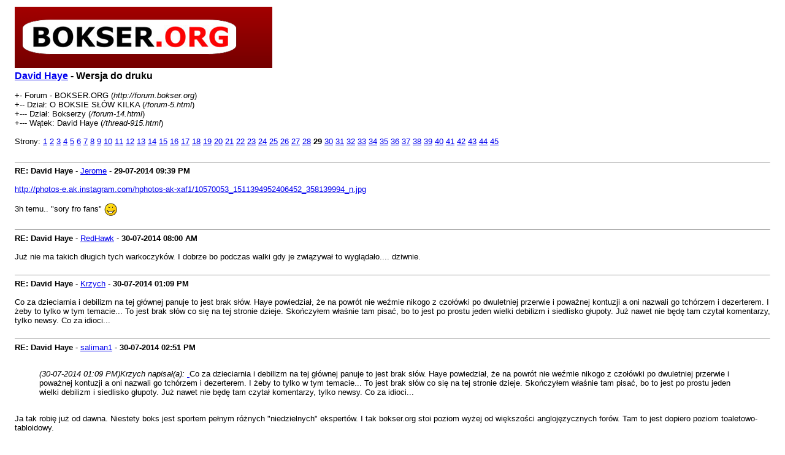

--- FILE ---
content_type: text/html; charset=UTF-8
request_url: http://www.forum.bokser.org/printthread.php?tid=915&page=29
body_size: 2686
content:
<!DOCTYPE html PUBLIC "-//W3C//DTD XHTML 1.0 Transitional//EN" "http://www.w3.org/TR/xhtml1/DTD/xhtml1-transitional.dtd"><!-- start: printthread -->
<html xml:lang="pl" lang="pl" xmlns="http://www.w3.org/1999/xhtml">
<head>
<title> David Haye - Wersja do druku</title>
<meta http-equiv="Content-Type" content="text/html; charset=UTF-8" />
<style type="text/css">
body { font-family: Verdana, Arial, sans-serif; font-size: 13px; }
.largetext { font-family: Verdana, Arial, sans-serif; font-size: medium; font-weight: bold; }
</style>
</head>
<body>
<table width="98%" align="center">
<tr>
<td valign="top"><a href="index.php"><img src="http://forum.bokser.org/images/flame/logo.png" alt="Forum - BOKSER.ORG" title="Forum - BOKSER.ORG" border="0" /></a></td>
</tr>
<tr>
<td>
<span class="largetext"> <a href="thread-915.html">David Haye</a> - Wersja do druku</span><br />
<br />
+- Forum - BOKSER.ORG (<em>http://forum.bokser.org</em>)<br />
+-- Dział: O BOKSIE SŁÓW KILKA (<i>/forum-5.html</i>)<br />
+--- Dział: Bokserzy  (<i>/forum-14.html</i>)<br />

+--- Wątek:  David Haye (<em>/thread-915.html</em>)<br />
<br />
<div class="multipage">Strony: <strong></strong> <a href="printthread.php?tid=915&amp;page=1">1</a> <a href="printthread.php?tid=915&amp;page=2">2</a> <a href="printthread.php?tid=915&amp;page=3">3</a> <a href="printthread.php?tid=915&amp;page=4">4</a> <a href="printthread.php?tid=915&amp;page=5">5</a> <a href="printthread.php?tid=915&amp;page=6">6</a> <a href="printthread.php?tid=915&amp;page=7">7</a> <a href="printthread.php?tid=915&amp;page=8">8</a> <a href="printthread.php?tid=915&amp;page=9">9</a> <a href="printthread.php?tid=915&amp;page=10">10</a> <a href="printthread.php?tid=915&amp;page=11">11</a> <a href="printthread.php?tid=915&amp;page=12">12</a> <a href="printthread.php?tid=915&amp;page=13">13</a> <a href="printthread.php?tid=915&amp;page=14">14</a> <a href="printthread.php?tid=915&amp;page=15">15</a> <a href="printthread.php?tid=915&amp;page=16">16</a> <a href="printthread.php?tid=915&amp;page=17">17</a> <a href="printthread.php?tid=915&amp;page=18">18</a> <a href="printthread.php?tid=915&amp;page=19">19</a> <a href="printthread.php?tid=915&amp;page=20">20</a> <a href="printthread.php?tid=915&amp;page=21">21</a> <a href="printthread.php?tid=915&amp;page=22">22</a> <a href="printthread.php?tid=915&amp;page=23">23</a> <a href="printthread.php?tid=915&amp;page=24">24</a> <a href="printthread.php?tid=915&amp;page=25">25</a> <a href="printthread.php?tid=915&amp;page=26">26</a> <a href="printthread.php?tid=915&amp;page=27">27</a> <a href="printthread.php?tid=915&amp;page=28">28</a> <strong>29</strong> <a href="printthread.php?tid=915&amp;page=30">30</a> <a href="printthread.php?tid=915&amp;page=31">31</a> <a href="printthread.php?tid=915&amp;page=32">32</a> <a href="printthread.php?tid=915&amp;page=33">33</a> <a href="printthread.php?tid=915&amp;page=34">34</a> <a href="printthread.php?tid=915&amp;page=35">35</a> <a href="printthread.php?tid=915&amp;page=36">36</a> <a href="printthread.php?tid=915&amp;page=37">37</a> <a href="printthread.php?tid=915&amp;page=38">38</a> <a href="printthread.php?tid=915&amp;page=39">39</a> <a href="printthread.php?tid=915&amp;page=40">40</a> <a href="printthread.php?tid=915&amp;page=41">41</a> <a href="printthread.php?tid=915&amp;page=42">42</a> <a href="printthread.php?tid=915&amp;page=43">43</a> <a href="printthread.php?tid=915&amp;page=44">44</a> <a href="printthread.php?tid=915&amp;page=45">45</a> </div></td>
</tr>
<tr>
<td><br /><hr size="1" /><!-- start: printthread_post -->
<strong>RE: David Haye</strong> - <a href="http://forum.bokser.org/user-303.html">Jerome</a> -  <strong>29-07-2014</strong> <strong>09:39 PM</strong>
<br />
<br />
<a href="http://photos-e.ak.instagram.com/hphotos-ak-xaf1/10570053_1511394952406452_358139994_n.jpg" target="_blank">http://photos-e.ak.instagram.com/hphotos-ak-xaf1/10570053_1511394952406452_358139994_n.jpg</a><br />
<br />
3h temu.. "sory fro fans" <img src="images/smilies/wink.gif" style="vertical-align: middle;" border="0" alt="Wink" title="Wink" />
<br />
<br />
<hr size="1" />
<!-- end: printthread_post --><!-- start: printthread_post -->
<strong>RE: David Haye</strong> - <a href="http://forum.bokser.org/user-36856.html">RedHawk</a> -  <strong>30-07-2014</strong> <strong>08:00 AM</strong>
<br />
<br />
Już nie ma takich długich tych warkoczyków. I dobrze bo podczas walki gdy je związywał to wyglądało.... dziwnie.
<br />
<br />
<hr size="1" />
<!-- end: printthread_post --><!-- start: printthread_post -->
<strong>RE: David Haye</strong> - <a href="http://forum.bokser.org/user-954.html">Krzych</a> -  <strong>30-07-2014</strong> <strong>01:09 PM</strong>
<br />
<br />
Co za dzieciarnia i debilizm na tej głównej panuje to jest brak słów. Haye powiedział, że na powrót nie weźmie nikogo z czołówki po dwuletniej przerwie i poważnej kontuzji a oni nazwali go tchórzem i dezerterem. I żeby to tylko w tym temacie... To jest brak słów co się na tej stronie dzieje. Skończyłem właśnie tam pisać, bo to jest po prostu jeden wielki debilizm i siedlisko głupoty. Już nawet nie będę tam czytał komentarzy, tylko newsy. Co za idioci...
<br />
<br />
<hr size="1" />
<!-- end: printthread_post --><!-- start: printthread_post -->
<strong>RE: David Haye</strong> - <a href="http://forum.bokser.org/user-53928.html">saliman1</a> -  <strong>30-07-2014</strong> <strong>02:51 PM</strong>
<br />
<br />
<blockquote><cite><span> (30-07-2014 01:09 PM)</span>Krzych napisał(a): <a href="http://forum.bokser.org/post-53021.html#pid53021" class="quick_jump">&nbsp;</a></cite>Co za dzieciarnia i debilizm na tej głównej panuje to jest brak słów. Haye powiedział, że na powrót nie weźmie nikogo z czołówki po dwuletniej przerwie i poważnej kontuzji a oni nazwali go tchórzem i dezerterem. I żeby to tylko w tym temacie... To jest brak słów co się na tej stronie dzieje. Skończyłem właśnie tam pisać, bo to jest po prostu jeden wielki debilizm i siedlisko głupoty. Już nawet nie będę tam czytał komentarzy, tylko newsy. Co za idioci...</blockquote>
<br />
Ja tak robię już od dawna. Niestety boks jest sportem pełnym różnych "niedzielnych" ekspertów. I tak bokser.org stoi poziom wyżej od większości anglojęzycznych forów. Tam to jest dopiero poziom toaletowo-tabloidowy.
<br />
<br />
<hr size="1" />
<!-- end: printthread_post --><!-- start: printthread_post -->
<strong>RE: David Haye</strong> - <a href="http://forum.bokser.org/user-7788.html">Pakman</a> -  <strong>31-07-2014</strong> <strong>06:21 AM</strong>
<br />
<br />
Ja osobiście nie wierzę w powrót Haye'a w wielkiej formie. To wbrew pozorom jest mało doświadczony bokser na najwyższym poziomie i moim zdaniem nie wróci już na poziom prezentowany w walkach z Kliczką czy Chisorą, o formie z walk z cruiserweight nie wspominając, bo wtedy prezentował najlepszy poziom i nie musiał skakać wokół kolosów typu Kliczko czy Wałujew tylko szedł pełną ofensywał i nokautował prawie każdego. Chciałbym zobaczyć jeszcze Haye z jakimś podobnym do niego bokserem z dobrą szybkością. Najlepiej z Jenningsem.
<br />
<br />
<hr size="1" />
<!-- end: printthread_post --><!-- start: printthread_post -->
<strong>RE: David Haye</strong> - <a href="http://forum.bokser.org/user-954.html">Krzych</a> -  <strong>31-07-2014</strong> <strong>07:29 AM</strong>
<br />
<br />
Ja w sumie najchętniej bym zobaczył Haye ponownie czyszczącego CW. Gdyby wrócił do formy to powystrzelałby ich wszystkich że aż miło.
<br />
<br />
<hr size="1" />
<!-- end: printthread_post --><!-- start: printthread_post -->
<strong>RE: David Haye</strong> - <a href="http://forum.bokser.org/user-31347.html">Martin</a> -  <strong>31-07-2014</strong> <strong>08:11 AM</strong>
<br />
<br />
Haye do CW nie wróci na pewno, nie te pieniądze i nie te wyzwania...
<br />
<br />
<hr size="1" />
<!-- end: printthread_post --><!-- start: printthread_post -->
<strong>RE: David Haye</strong> - <a href="http://forum.bokser.org/user-7788.html">Pakman</a> -  <strong>31-07-2014</strong> <strong>08:17 AM</strong>
<br />
<br />
No ja myślę, że za walki z Hukiem czy z Lebiediewem mógłby dostać naprawdę dobrą kasę, nie gorszą od tej z walk z Chisorą czy Wałujewem.
<br />
<br />
<hr size="1" />
<!-- end: printthread_post --><!-- start: printthread_post -->
<strong>RE: David Haye</strong> - <a href="http://forum.bokser.org/user-36856.html">RedHawk</a> -  <strong>31-07-2014</strong> <strong>08:42 AM</strong>
<br />
<br />
Przestańcie.... jego ludzie chcą oglądać w HW i tutaj pasuje najlepiej.
<br />
<br />
<hr size="1" />
<!-- end: printthread_post --><!-- start: printthread_post -->
<strong>RE: David Haye</strong> - <a href="http://forum.bokser.org/user-33064.html">Calaf</a> -  <strong>31-07-2014</strong> <strong>01:56 PM</strong>
<br />
<br />
no tak, ale dla Huka taka walka to wyjście na ścięcie, zanim by obóz Hayemakera go wyciągnął do ringu to by Davidowi parę tysięcy razy kucyki odrosły. Najsensowniej pchać się do Kliczki
<br />
<br />
<hr size="1" />
<!-- end: printthread_post --></td>
</tr>
</table>
</body>
</html>
<!-- end: printthread -->